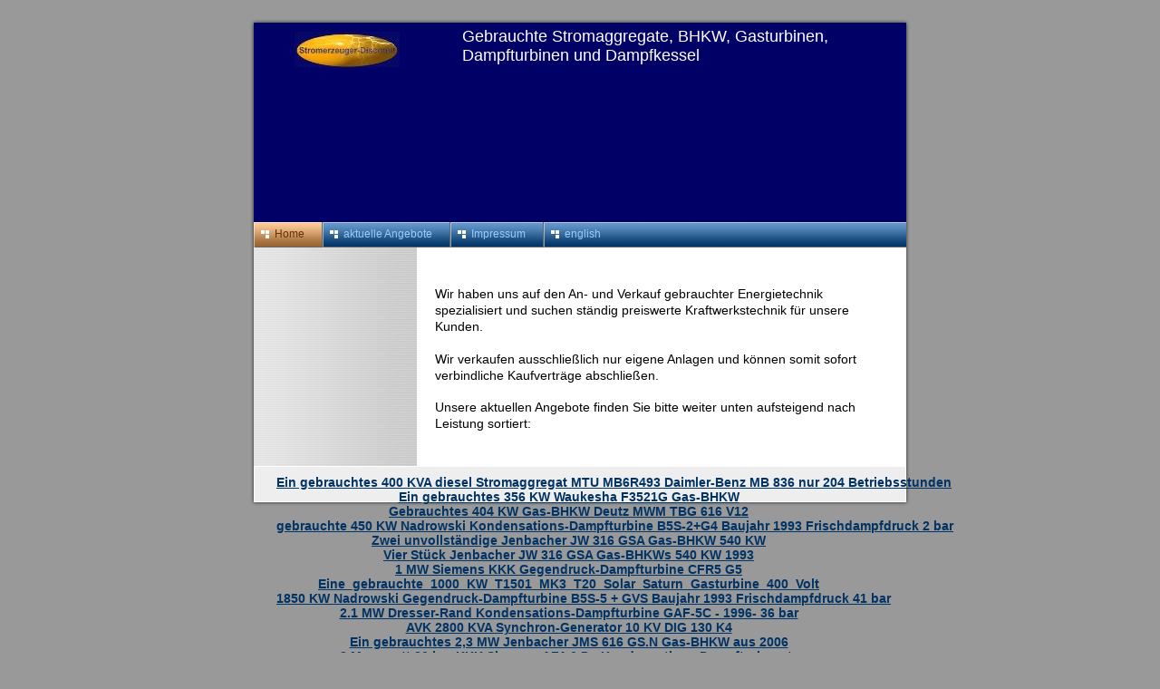

--- FILE ---
content_type: text/html
request_url: http://download.stromerzeuger-discount.de/
body_size: 1949
content:

<!DOCTYPE html
  PUBLIC "-//W3C//DTD HTML 4.01 Transitional//EN" "http://www.w3.org/TR/html4/loose.dtd">
<html><head>
      <meta http-equiv="Content-Type" content="text/html; charset=UTF-8">
   <meta name="author" content="Gebrauchte Stromaggregate, BHKW, Gasturbinen, Damp"><meta name="description" content="Gebrauchte Stromaggregate, BHKW, Gasturbinen, Dampfturbinen und Kessel"><meta name="keywords" content="Gebrauchte Stromaggregate, BHKW, Gasturbinen, Dampfturbinen und Kessel"><title>Home - Gebrauchte Stromaggregate, BHKW, Gasturbinen, Dampfturbinen und Kessel</title><link rel="stylesheet" type="text/css" media="all" href="main.css"><link rel="stylesheet" type="text/css" media="all" href="colorschemes/colorscheme1/colorscheme.css"><link rel="stylesheet" type="text/css" media="all" href="style.css"><script type="text/javascript" src="live_tinc.js"></script></head><body id="main_body"><div id="container"><div id="header"><div id="logo"><a href="index.html"></a></div><div id="text_caption">Gebrauchte Stromaggregate, BHKW, Gasturbinen, Dampfturbinen und Dampfkessel</div><div id="key_visual">&nbsp;</div></div><div id="main_nav_container"><ul id="main_nav_list"><li><a class="main_nav_active_item" href="index.html"><span class="main_nav_active_item_text">Home</span></a></li><li><a class="main_nav_item" href="5.html"><span class="main_nav_item_text">aktuelle Angebote</span></a></li><li><a class="main_nav_item" href="7.html"><span class="main_nav_item_text">Impressum</span></a></li><li><a class="main_nav_item" href="4.html"><span class="main_nav_item_text">english</span></a></li></ul></div><div id="main_container"><div id="left_column_container"><div class="sub_nav_container"></div></div><div id="sub_container2"><div class="content" id="content_container"><h1><span style="font-size:14px;"><font color="#000000">Wir haben uns auf den An- und Verkauf gebrauchter Energietechnik spezialisiert und suchen ständig preiswerte Kraftwerkstechnik für unsere Kunden.</font></span></h1><h1><span style="font-size:14px;"><font color="#000000">Wir verkaufen ausschließlich nur eigene Anlagen und können somit sofort verbindliche Kaufverträge abschließen.&nbsp;</font></span></h1><h1><span style="font-size:14px;"><font color="#000000">Unsere aktuellen Angebote finden Sie bitte weiter unten aufsteigend nach Leistung sortiert:</font></span><span style="font-size:14px;"><span style="font-size:14px;"><font color="#000000"><span style="font-size:14px;"><font color="#000000">&nbsp;&nbsp;&nbsp;&nbsp;&nbsp;&nbsp;&nbsp;&nbsp;&nbsp;&nbsp;&nbsp;&nbsp;&nbsp;&nbsp;&nbsp;&nbsp;&nbsp;&nbsp;&nbsp;&nbsp;&nbsp;&nbsp;&nbsp;&nbsp;&nbsp;&nbsp;&nbsp;&nbsp;&nbsp;&nbsp;&nbsp;&nbsp; </font></span></font></span></span></h1></div></div></div><div id="footer"><div id="footer_text"><a href="Ein_gebrauchtes_400_KVA_diesel_Stromaggregat_MTU_MB_6R_493.html">Ein gebrauchtes 400 KVA diesel Stromaggregat MTU MB6R493 Daimler-Benz MB 836 nur 204 Betriebsstunden</a><span style="margin-right:25px"> </span><a href="Ein_gebrauchtes_356_KW_Waukesha_F3521G_Gas-BHKW.html">Ein gebrauchtes 356 KW Waukesha F3521G Gas-BHKW</a><span style="margin-right:25px"> </span><a href="Gebrauchtes_404_KW_Gas-BHKW_Deutz_MWM_TBG_616_V12.html">Gebrauchtes 404 KW Gas-BHKW Deutz MWM TBG 616 V12</a><span style="margin-right:25px"> </span><a href="Nadrowski_450_KW_Kondensations-Dampfturbine_B5S-2G4_Baujahr_1993.html">gebrauchte 450 KW Nadrowski Kondensations-Dampfturbine B5S-2+G4 Baujahr 1993 Frischdampfdruck 2 bar</a><span style="margin-right:25px"> </span><a href="Zwei_unvollstaendige_Jenbacher_JW_316_GSA_Gas-BHKW_540_KW.html">Zwei unvollständige Jenbacher JW 316 GSA Gas-BHKW 540 KW</a><span style="margin-right:25px"> </span><a href="Vier_Stueck_Jenbacher_JW_316_GSA_Gas-BHKWs_540_KW_1993.html">Vier Stück Jenbacher JW 316 GSA Gas-BHKWs 540 KW 1993</a><span style="margin-right:25px"> </span><a href="_1_MW_Siemens_KKK_Gegendruck-Dampfturbine_CFR_5G5.html">1 MW Siemens KKK Gegendruck-Dampfturbine CFR5 G5</a><span style="margin-right:25px"> </span><a href="Eine_gebrauchte_1000_KW_T1501_MK3_T20_Solar_Saturn_Gasturbine.html">Eine_gebrauchte_1000_KW_T1501_MK3_T20_Solar_Saturn_Gasturbine_400_Volt</a><span style="margin-right:25px"> </span><a href="Nadrowski_1850_KW_Gegendruck-Dampfturbine_B5S-5_GVS_Baujahr_1993.html">1850 KW Nadrowski Gegendruck-Dampfturbine B5S-5 + GVS Baujahr 1993 Frischdampfdruck 41 bar</a><span style="margin-right:25px"> </span><a href="Dresser-Rand_Kondensations-Dampfturbine_GAF-5C.html">2.1 MW Dresser-Rand Kondensations-Dampfturbine GAF-5C - 1996- 36 bar</a><span style="margin-right:25px"> </span><a href="AVK_2800_KVA_Generator_DIG_130_K_4_10_KV.html">AVK 2800 KVA Synchron-Generator 10 KV DIG 130 K4</a><span style="margin-right:25px"> </span><a href="Ein_gebrauchtes_Jenbacher_JMS_616_GS_N_Gas-BHKW_aus_2006.html">Ein gebrauchtes 2,3 MW Jenbacher JMS 616 GS.N Gas-BHKW aus 2006</a><span style="margin-right:25px"> </span><a href="KKK_3_MW_Siemens_AFA_6_Da_Kondensations-Dampfturbosatz.html">3 Megawatt 20 bar KKK Siemens AFA 6 Da Kondensations Dampfturbosatz</a><span style="margin-right:25px"> </span><a href="Ein_gebrauchter_5650_KVA_Generator_6300_Volt_AVK_DIDBN_150_145.html">Ein gebrauchter 5650 KVA Generator 6300 Volt AVK DIDBN 150/145 L4</a><span style="margin-right:25px"> </span><a href="Schallschutzhaube_10m3m3m.html">Schallschutzhaube_10m*3m*3m</a><span style="margin-right:25px"> </span><a href="17.html">Sonstiges</a><br>Gebrauchte Stromaggregate, BHKW, Gasturbinen, Dampfturbinen und Kessel</div></div></div><div id="extra_div1"><span></span></div><div id="extra_div2"><span></span></div><div id="extra_div3"><span></span></div><div id="extra_div4"><span></span></div><div id="extra_div5"><span></span></div><div id="extra_div6"><span></span></div><div id="extra_div7"><span></span></div><div id="extra_div8"><span></span></div><div id="extra_div9"><span></span></div><div id="extra_div10"><span></span></div><div id="extra_div11"><span></span></div><div id="extra_div12"><span></span></div><!-- wfxbuild / 1.0 / layout2-1 / 2016-04-15 17:42:50 CEST--></body></html>